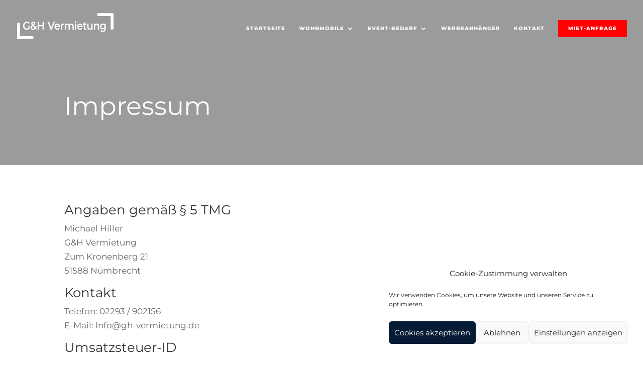

--- FILE ---
content_type: text/css
request_url: https://gh-vermietung.de/wp-content/et-cache/3245/et-core-unified-3245.min.css?ver=1763716627
body_size: 786
content:
.et_pb_code_inner #app-booking-container{display:none}@media (max-width:500px){.container{width:90%}.mobile_menu_bar:before{color:white;font-size:50px}.et_header_style_left #logo,.et_header_style_split #logo{max-width:60%}span#et-info-phone{width:100%}#db-info-text,#et-info-email,#et-info-phone{line-height:1.5em;text-align:center;display:block;float:none}.container{display:flex;justify-content:center;align-items:center}#top-header div{MARGIN:auto;justify-content:center;align-items:center}}#top-menu ul.sub-menu li a{border-bottom:1px solid #051a35!important;padding:15px 20px 15px 20px}#top-menu .sub-menu li{padding:0px}#top-menu .sub-menu li a{width:240px!important}#top-menu ul.sub-menu{padding:0px!important}.et_mobile_menu li a,.nav li li a{font-size:18px}.sub-menu .menu-item-2023 a{border-bottom:0px!important}#main-header .et_mobile_menu li ul.hide{display:none!important}#mobile_menu .menu-item-has-children{position:relative}#mobile_menu .menu-item-has-children>a{background:transparent}#mobile_menu .menu-item-has-children>a+span{position:absolute;right:0;top:0;padding:10px 20px;font-size:22px;font-weight:500;cursor:pointer;z-index:3}.et_mobile_menu li li{padding-left:0}span.menu-closed.menu-open:before{content:"33"}span.menu-closed:before{margin-top:3px;content:"\33";display:block;color:#3d3d3d;font-size:26px;font-family:'ETmodules'!important;width:25px;height:25px}span.menu-closed.menu-open:before{content:"\32"}.et_mobile_menu li ul li a:before{margin-top:3px;content:"\35";display:inline-block;color:#3d3d3d;font-size:18px;font-family:'ETmodules'!important;width:22px;height:18px}#mobile_menu{padding:0%!important;width:100%}.et_mobile_menu a{font-weight:500!important;font-size:20px!important}.et_mobile_menu li a{border-bottom:1px solid #eaeaea}#mobile_menu li ul li a{font-size:17px!important}.et_mobile_menu .menu-item-has-children>a{font-weight:300}.mfp-title{display:none}@media (max-width:1463px){.et_pb_svg_logo #logo{height:3vw}}@media (max-width:980px){.et_pb_svg_logo #logo{height:11vw}}#et_mobile_nav_menu .mobile_nav.opened .mobile_menu_bar:before{content:"\4d"!important;font-family:'ETmodules'!important}.et_mobile_menu li a{padding:15px 15px 15px 15px;font-size:17px;border-bottom:1px solid #ccc}.et_mobile_menu li{background-color:#ffffff}#main-header .nav li ul a,#et-boc .et-fixed-header #top-menu a{color:grey!important}@media (min-width:980px){.et-fixed-header #logo{content:url(https://gh-vermietung.de/wp-content/uploads/2022/10/Logo-Vektor-Pfad.svg)}}#main-header{background-color:transparent}mark{color:white;margin:0 -0.4em;padding:0.3em 0.6em;border-radius:0.8em 0.3em;background:transparent;background-image:linear-gradient(to right,rgba(5,26,53,0.3),rgba(5,26,53,0.9) 4%,rgba(5,26,53,0.5));-webkit-box-decoration-break:clone;box-decoration-break:clone}#page-container .et-l .et_pb_section .et_pb_button.dl-icon-right::after{position:absolute;top:0;bottom:0;display:flex;align-items:center;justify-content:center;opacity:1;right:-40px;width:40px;background:var(--btn-background);margin:0}#page-container .et-l .et_pb_section .et_pb_button.dl-icon-right:hover::after{right:0}#page-container .et-l .et_pb_section .et_pb_button.dl-icon-right{overflow:hidden}@media only screen and (min-width:981px){.et_pb_svg_logo #logo{max-width:15%!important;height:auto}#top-menu li a{font-size:.8vw!important}}@media only screen and (min-width:981px){.et_header_style_left #et-top-navigation nav>ul>li.cta_button>a{padding:10px 20px;margin-top:0px;color:#ffffff!important;border-width:0px!important;border-radius:0px;background-color:red}.et_header_style_left #et-top-navigation nav>ul>li.cta_button>a:hover{background-color:black}}#et-boc .et-fixed-header #top-menu li.cta_button a{color:white!important}.et-pb-arrow-prev,.et-pb-arrow-next{color:#ffffff!important}.ti-widget.ti-goog .ti-widget-container,.ti-widget.ti-goog .ti-widget-container *{text-align:left!important;;align-self:left!important;font-faimly:Montserrat,Arial,Sans-Serif!important;;margin:0!important;}.et-pb-arrow-prev,.et-pb-arrow-next{color:#051a35!important}@media only screen and (max-width:980px){.et_mobile_menu a{color:#000!important}}

--- FILE ---
content_type: image/svg+xml
request_url: https://gh-vermietung.de/wp-content/uploads/2022/10/Logo-Vektor-weiss-neu.svg
body_size: 1833
content:
<?xml version="1.0" encoding="UTF-8"?> <svg xmlns="http://www.w3.org/2000/svg" xmlns:xlink="http://www.w3.org/1999/xlink" version="1.1" id="Ebene_1" x="0px" y="0px" viewBox="0 0 1227 328" style="enable-background:new 0 0 1227 328;" xml:space="preserve"> <style type="text/css"> .st0{fill:#FFFFFF;} .st1{fill:none;stroke:#FFFFFF;stroke-width:37;stroke-linecap:round;stroke-miterlimit:10;} </style> <g> <path class="st0" d="M143.1,158.8h15.6v39.8c-4.6,4.1-9.9,7.3-16,9.4s-12.4,3.3-18.8,3.3c-9.1,0-17.2-2.2-24.5-6.6 c-7.3-4.4-13-10.5-17.1-18.3c-4.1-7.8-6.2-16.6-6.2-26.4c0-9.8,2.1-18.6,6.2-26.4s9.9-13.9,17.2-18.3c7.3-4.4,15.6-6.6,24.7-6.6 c7.4,0,14.2,1.3,20.3,4.1s11.2,6.8,15.4,12.1l-10.4,11.4c-6.8-7.6-14.9-11.4-24.5-11.4c-6.3,0-11.8,1.4-16.7,4.4 c-4.9,3-8.7,7.1-11.4,12.4c-2.8,5.3-4.1,11.4-4.1,18.3c0,6.6,1.4,12.6,4.1,17.9c2.8,5.3,6.6,9.5,11.4,12.6c4.9,3,10.4,4.6,16.6,4.6 c6.9,0,13-1.7,18.3-5.1v-31.2H143.1z"></path> <path class="st0" d="M243.3,211.4l-11.2-12.1c-8.3,8-18.2,12-29.8,12c-6.2,0-11.7-1.2-16.6-3.4c-4.9-2.2-8.8-5.5-11.6-9.5 s-4.2-8.6-4.2-13.8c0-6.2,1.6-11.7,4.8-16.3c3.2-4.8,8.5-9.3,15.7-13.9c-3.6-4-6.1-7.7-7.6-11.2s-2.3-7.1-2.3-10.8 c0-7,2.3-12.7,7-17s10.9-6.5,18.7-6.5c7.2,0,13,2,17.3,5.9c4.3,3.9,6.5,9.3,6.5,16.1c0,5.1-1.4,9.7-4.3,13.7 c-2.8,4-7.5,8.1-13.9,12.1l19.2,20.5c2.1-4.7,3.8-10.3,5-16.9l12.8,4.8c-1.7,8.9-4.4,16.5-8,22.9l11.2,12L243.3,211.4z M222.7,189.1l-23.5-25.3c-5.1,3.1-8.7,6.2-10.7,9.1c-2.1,2.9-3.1,6.2-3.1,9.8c0,4.2,1.7,7.5,5,10.1c3.3,2.6,7.7,3.9,13.1,3.9 C210.8,196.7,217.2,194.2,222.7,189.1z M198.1,124.4c-2,2-3,4.5-3,7.6c0,2.2,0.5,4.5,1.7,6.5c1.1,2.1,3.2,4.8,6.4,8.3 c5.1-3.1,8.6-5.8,10.6-8.2s3-4.8,3-7.6c0-3-0.9-5.3-2.7-7c-1.8-1.7-4.3-2.6-7.6-2.6C202.9,121.4,200.1,122.4,198.1,124.4z"></path> <path class="st0" d="M341.2,109.9v99.9h-16.5V167h-46v42.8h-16.5v-99.9h16.5v41.3h46v-41.3C324.7,109.9,341.2,109.9,341.2,109.9z"></path> <path class="st0" d="M481.4,109.9l-38.8,99.9h-16.3l-38.8-99.9h17.9l29.6,77.1l29.8-77.1H481.4z"></path> <path class="st0" d="M545.6,177.4h-53.2c0.9,5.7,3.4,10,7.3,13.4s8.8,4.9,14.7,4.9c7.4,0,13.6-2.8,18.4-8.3l8.5,11 c-3,4.1-6.9,7.2-11.6,9.2c-4.7,2.1-9.9,3.1-15.7,3.1c-7.5,0-14-1.7-19.7-5s-10.1-8-13.1-13.9c-3.1-5.9-4.6-12.6-4.6-20.2 c0-7.4,1.5-14.1,4.5-20.1c3-5.9,7.2-10.6,12.5-13.9s11.3-5,18-5c6.6,0,12.5,1.6,17.7,4.9c5.2,3.3,9.3,7.9,12.2,13.8 s4.4,12.8,4.4,20.6C545.8,173.4,545.7,175.2,545.6,177.4z M498.6,152.1c-3.5,3.4-5.7,7.9-6.4,13.5h38.5c-0.7-5.6-2.8-10-6.2-13.5 c-3.5-3.4-7.8-5.1-13-5.1C506.5,147,502.2,148.7,498.6,152.1z"></path> <path class="st0" d="M597.2,132.8v17c-1.4-0.3-2.6-0.4-3.7-0.4c-6.2,0-11,2.1-14.5,6.1s-5.2,9.9-5.2,17.5v37H558v-76.2h15.1v11.1 C577.7,136.8,585.7,132.8,597.2,132.8z"></path> <path class="st0" d="M712.6,141.1c5,5.6,7.5,13.9,7.5,25v43.7h-15.9v-41.4c0-6.6-1.3-11.7-3.9-15.1c-2.6-3.4-6.4-5-11.3-5 c-5.3,0-9.6,2-12.8,5.9c-3.2,3.9-4.8,9.6-4.8,17v38.6h-15.9v-41.4c0-6.6-1.3-11.7-3.9-15.1c-2.6-3.4-6.4-5-11.3-5 c-5.4,0-9.7,2-12.9,5.8c-3.2,3.9-4.8,9.6-4.8,17v38.7h-15.9v-76.2h15.1v9.7c2.5-3.4,5.7-6,9.5-7.9c3.8-1.8,8-2.7,12.7-2.7 c5.1,0,9.6,1.1,13.5,3.2c3.9,2.2,7,5.3,9.3,9.5c2.8-4,6.4-7.1,10.8-9.3c4.4-2.2,9.3-3.3,14.6-3.3 C700.8,132.8,707.6,135.5,712.6,141.1z"></path> <path class="st0" d="M737.1,117.9c-1.9-2.1-2.9-4.6-2.9-7.6s1-5.6,2.9-7.6s4.4-3,7.2-3c2.9,0,5.3,1,7.2,3s2.9,4.4,2.9,7.4 c0,3.1-1,5.7-2.9,7.9c-1.9,2.2-4.3,3.2-7.3,3.2C741.5,121.1,739.1,120,737.1,117.9z M736.4,133.6h15.9v76.2h-15.9V133.6z"></path> <path class="st0" d="M833.6,177.4h-53.2c0.9,5.7,3.4,10,7.3,13.4c3.9,3.3,8.8,4.9,14.7,4.9c7.4,0,13.6-2.8,18.4-8.3l8.5,11 c-3,4.1-6.9,7.2-11.6,9.2c-4.7,2.1-9.9,3.1-15.7,3.1c-7.5,0-14-1.7-19.7-5s-10.1-8-13.1-13.9c-3.1-5.9-4.6-12.6-4.6-20.2 c0-7.4,1.5-14.1,4.5-20.1c3-5.9,7.2-10.6,12.5-13.9s11.3-5,18-5c6.6,0,12.5,1.6,17.7,4.9c5.2,3.3,9.3,7.9,12.2,13.8 s4.4,12.8,4.4,20.6C833.8,173.4,833.7,175.2,833.6,177.4z M786.6,152.1c-3.5,3.4-5.7,7.9-6.4,13.5h38.5c-0.7-5.6-2.8-10-6.2-13.5 c-3.5-3.4-7.8-5.1-13-5.1C794.4,147,790.1,148.7,786.6,152.1z"></path> <path class="st0" d="M886.6,205.7c-1.9,1.7-4.1,3-6.8,3.9s-5.5,1.3-8.4,1.3c-7.5,0-13.2-2.2-17.3-6.5s-6.1-10.8-6.1-19.1v-36.7 h-11.2v-14.3H848v-17.4h15.9v17.4H882v14.3h-18.2v36.2c0,3.7,0.8,6.5,2.4,8.5c1.6,2,3.9,3,7,3c3.6,0,6.5-1.1,8.9-3.1L886.6,205.7z"></path> <path class="st0" d="M959.9,133.6v76.2h-15.1v-9.7c-2.5,3.4-5.7,6.1-9.5,7.9c-3.8,1.9-7.9,2.8-12.3,2.8c-9.1,0-16.2-2.9-21.4-8.5 s-7.8-14.1-7.8-25.2v-43.5h15.9v41.1c0,6.8,1.4,11.9,4.1,15.3c2.8,3.4,6.7,5,11.7,5c5.7,0,10.2-2,13.5-5.9s5-9.6,5-17v-38.6 L959.9,133.6L959.9,133.6z"></path> <path class="st0" d="M1036.1,141.2c5.2,5.7,7.7,13.9,7.7,24.9v43.7H1028v-41.4c0-6.6-1.4-11.7-4.2-15.1s-6.8-5-11.9-5 c-5.8,0-10.5,2-13.8,5.9c-3.4,3.9-5.1,9.6-5.1,17v38.6h-15.9v-76.2h15.1v9.9c2.6-3.5,5.9-6.2,9.9-8s8.5-2.7,13.5-2.7 C1024.1,132.8,1031,135.5,1036.1,141.2z"></path> <path class="st0" d="M1128.1,133.6v64.7c0,26.8-12.2,40.3-36.6,40.3c-6.5,0-12.7-0.9-18.5-2.8s-10.7-4.6-14.5-8.1l7.1-13.5 c3,2.8,6.7,4.9,11.2,6.6c4.5,1.7,9.1,2.5,13.8,2.5c7.4,0,12.9-1.9,16.4-5.7c3.5-3.8,5.2-9.6,5.2-17.4v-4c-2.7,3.3-6,5.8-9.9,7.5 c-3.9,1.7-8.2,2.6-12.8,2.6c-6.4,0-12.3-1.5-17.5-4.7c-5.2-3-9.3-7.4-12.3-13.1s-4.5-12-4.5-19.3c0-7.3,1.5-13.6,4.5-19.2 s7.1-9.9,12.3-12.9c5.2-3,11-4.6,17.5-4.6c4.9,0,9.4,0.9,13.4,2.7c4,1.8,7.4,4.6,10.1,8.3v-10.1h15.1V133.6z M1106.7,185.2 c3.9-4,5.8-9.3,5.8-15.8c0-6.4-1.9-11.6-5.8-15.5c-3.9-4-8.8-6-14.8-6c-6.1,0-11.1,2-14.9,6c-3.9,4-5.8,9.1-5.8,15.5 c0,6.5,1.9,11.8,5.8,15.8s8.8,6.1,14.9,6.1C1097.9,191.2,1102.8,189.3,1106.7,185.2z"></path> </g> <polyline class="st1" points="19,138.5 19,310 190.5,310 "></polyline> <polyline class="st1" points="1208.5,191 1208.5,19.5 1037,19.5 "></polyline> </svg> 

--- FILE ---
content_type: image/svg+xml
request_url: https://gh-vermietung.de/wp-content/uploads/2022/10/Logo-Vektor-weiss-neu.svg
body_size: 1830
content:
<?xml version="1.0" encoding="UTF-8"?> <svg xmlns="http://www.w3.org/2000/svg" xmlns:xlink="http://www.w3.org/1999/xlink" version="1.1" id="Ebene_1" x="0px" y="0px" viewBox="0 0 1227 328" style="enable-background:new 0 0 1227 328;" xml:space="preserve"> <style type="text/css"> .st0{fill:#FFFFFF;} .st1{fill:none;stroke:#FFFFFF;stroke-width:37;stroke-linecap:round;stroke-miterlimit:10;} </style> <g> <path class="st0" d="M143.1,158.8h15.6v39.8c-4.6,4.1-9.9,7.3-16,9.4s-12.4,3.3-18.8,3.3c-9.1,0-17.2-2.2-24.5-6.6 c-7.3-4.4-13-10.5-17.1-18.3c-4.1-7.8-6.2-16.6-6.2-26.4c0-9.8,2.1-18.6,6.2-26.4s9.9-13.9,17.2-18.3c7.3-4.4,15.6-6.6,24.7-6.6 c7.4,0,14.2,1.3,20.3,4.1s11.2,6.8,15.4,12.1l-10.4,11.4c-6.8-7.6-14.9-11.4-24.5-11.4c-6.3,0-11.8,1.4-16.7,4.4 c-4.9,3-8.7,7.1-11.4,12.4c-2.8,5.3-4.1,11.4-4.1,18.3c0,6.6,1.4,12.6,4.1,17.9c2.8,5.3,6.6,9.5,11.4,12.6c4.9,3,10.4,4.6,16.6,4.6 c6.9,0,13-1.7,18.3-5.1v-31.2H143.1z"></path> <path class="st0" d="M243.3,211.4l-11.2-12.1c-8.3,8-18.2,12-29.8,12c-6.2,0-11.7-1.2-16.6-3.4c-4.9-2.2-8.8-5.5-11.6-9.5 s-4.2-8.6-4.2-13.8c0-6.2,1.6-11.7,4.8-16.3c3.2-4.8,8.5-9.3,15.7-13.9c-3.6-4-6.1-7.7-7.6-11.2s-2.3-7.1-2.3-10.8 c0-7,2.3-12.7,7-17s10.9-6.5,18.7-6.5c7.2,0,13,2,17.3,5.9c4.3,3.9,6.5,9.3,6.5,16.1c0,5.1-1.4,9.7-4.3,13.7 c-2.8,4-7.5,8.1-13.9,12.1l19.2,20.5c2.1-4.7,3.8-10.3,5-16.9l12.8,4.8c-1.7,8.9-4.4,16.5-8,22.9l11.2,12L243.3,211.4z M222.7,189.1l-23.5-25.3c-5.1,3.1-8.7,6.2-10.7,9.1c-2.1,2.9-3.1,6.2-3.1,9.8c0,4.2,1.7,7.5,5,10.1c3.3,2.6,7.7,3.9,13.1,3.9 C210.8,196.7,217.2,194.2,222.7,189.1z M198.1,124.4c-2,2-3,4.5-3,7.6c0,2.2,0.5,4.5,1.7,6.5c1.1,2.1,3.2,4.8,6.4,8.3 c5.1-3.1,8.6-5.8,10.6-8.2s3-4.8,3-7.6c0-3-0.9-5.3-2.7-7c-1.8-1.7-4.3-2.6-7.6-2.6C202.9,121.4,200.1,122.4,198.1,124.4z"></path> <path class="st0" d="M341.2,109.9v99.9h-16.5V167h-46v42.8h-16.5v-99.9h16.5v41.3h46v-41.3C324.7,109.9,341.2,109.9,341.2,109.9z"></path> <path class="st0" d="M481.4,109.9l-38.8,99.9h-16.3l-38.8-99.9h17.9l29.6,77.1l29.8-77.1H481.4z"></path> <path class="st0" d="M545.6,177.4h-53.2c0.9,5.7,3.4,10,7.3,13.4s8.8,4.9,14.7,4.9c7.4,0,13.6-2.8,18.4-8.3l8.5,11 c-3,4.1-6.9,7.2-11.6,9.2c-4.7,2.1-9.9,3.1-15.7,3.1c-7.5,0-14-1.7-19.7-5s-10.1-8-13.1-13.9c-3.1-5.9-4.6-12.6-4.6-20.2 c0-7.4,1.5-14.1,4.5-20.1c3-5.9,7.2-10.6,12.5-13.9s11.3-5,18-5c6.6,0,12.5,1.6,17.7,4.9c5.2,3.3,9.3,7.9,12.2,13.8 s4.4,12.8,4.4,20.6C545.8,173.4,545.7,175.2,545.6,177.4z M498.6,152.1c-3.5,3.4-5.7,7.9-6.4,13.5h38.5c-0.7-5.6-2.8-10-6.2-13.5 c-3.5-3.4-7.8-5.1-13-5.1C506.5,147,502.2,148.7,498.6,152.1z"></path> <path class="st0" d="M597.2,132.8v17c-1.4-0.3-2.6-0.4-3.7-0.4c-6.2,0-11,2.1-14.5,6.1s-5.2,9.9-5.2,17.5v37H558v-76.2h15.1v11.1 C577.7,136.8,585.7,132.8,597.2,132.8z"></path> <path class="st0" d="M712.6,141.1c5,5.6,7.5,13.9,7.5,25v43.7h-15.9v-41.4c0-6.6-1.3-11.7-3.9-15.1c-2.6-3.4-6.4-5-11.3-5 c-5.3,0-9.6,2-12.8,5.9c-3.2,3.9-4.8,9.6-4.8,17v38.6h-15.9v-41.4c0-6.6-1.3-11.7-3.9-15.1c-2.6-3.4-6.4-5-11.3-5 c-5.4,0-9.7,2-12.9,5.8c-3.2,3.9-4.8,9.6-4.8,17v38.7h-15.9v-76.2h15.1v9.7c2.5-3.4,5.7-6,9.5-7.9c3.8-1.8,8-2.7,12.7-2.7 c5.1,0,9.6,1.1,13.5,3.2c3.9,2.2,7,5.3,9.3,9.5c2.8-4,6.4-7.1,10.8-9.3c4.4-2.2,9.3-3.3,14.6-3.3 C700.8,132.8,707.6,135.5,712.6,141.1z"></path> <path class="st0" d="M737.1,117.9c-1.9-2.1-2.9-4.6-2.9-7.6s1-5.6,2.9-7.6s4.4-3,7.2-3c2.9,0,5.3,1,7.2,3s2.9,4.4,2.9,7.4 c0,3.1-1,5.7-2.9,7.9c-1.9,2.2-4.3,3.2-7.3,3.2C741.5,121.1,739.1,120,737.1,117.9z M736.4,133.6h15.9v76.2h-15.9V133.6z"></path> <path class="st0" d="M833.6,177.4h-53.2c0.9,5.7,3.4,10,7.3,13.4c3.9,3.3,8.8,4.9,14.7,4.9c7.4,0,13.6-2.8,18.4-8.3l8.5,11 c-3,4.1-6.9,7.2-11.6,9.2c-4.7,2.1-9.9,3.1-15.7,3.1c-7.5,0-14-1.7-19.7-5s-10.1-8-13.1-13.9c-3.1-5.9-4.6-12.6-4.6-20.2 c0-7.4,1.5-14.1,4.5-20.1c3-5.9,7.2-10.6,12.5-13.9s11.3-5,18-5c6.6,0,12.5,1.6,17.7,4.9c5.2,3.3,9.3,7.9,12.2,13.8 s4.4,12.8,4.4,20.6C833.8,173.4,833.7,175.2,833.6,177.4z M786.6,152.1c-3.5,3.4-5.7,7.9-6.4,13.5h38.5c-0.7-5.6-2.8-10-6.2-13.5 c-3.5-3.4-7.8-5.1-13-5.1C794.4,147,790.1,148.7,786.6,152.1z"></path> <path class="st0" d="M886.6,205.7c-1.9,1.7-4.1,3-6.8,3.9s-5.5,1.3-8.4,1.3c-7.5,0-13.2-2.2-17.3-6.5s-6.1-10.8-6.1-19.1v-36.7 h-11.2v-14.3H848v-17.4h15.9v17.4H882v14.3h-18.2v36.2c0,3.7,0.8,6.5,2.4,8.5c1.6,2,3.9,3,7,3c3.6,0,6.5-1.1,8.9-3.1L886.6,205.7z"></path> <path class="st0" d="M959.9,133.6v76.2h-15.1v-9.7c-2.5,3.4-5.7,6.1-9.5,7.9c-3.8,1.9-7.9,2.8-12.3,2.8c-9.1,0-16.2-2.9-21.4-8.5 s-7.8-14.1-7.8-25.2v-43.5h15.9v41.1c0,6.8,1.4,11.9,4.1,15.3c2.8,3.4,6.7,5,11.7,5c5.7,0,10.2-2,13.5-5.9s5-9.6,5-17v-38.6 L959.9,133.6L959.9,133.6z"></path> <path class="st0" d="M1036.1,141.2c5.2,5.7,7.7,13.9,7.7,24.9v43.7H1028v-41.4c0-6.6-1.4-11.7-4.2-15.1s-6.8-5-11.9-5 c-5.8,0-10.5,2-13.8,5.9c-3.4,3.9-5.1,9.6-5.1,17v38.6h-15.9v-76.2h15.1v9.9c2.6-3.5,5.9-6.2,9.9-8s8.5-2.7,13.5-2.7 C1024.1,132.8,1031,135.5,1036.1,141.2z"></path> <path class="st0" d="M1128.1,133.6v64.7c0,26.8-12.2,40.3-36.6,40.3c-6.5,0-12.7-0.9-18.5-2.8s-10.7-4.6-14.5-8.1l7.1-13.5 c3,2.8,6.7,4.9,11.2,6.6c4.5,1.7,9.1,2.5,13.8,2.5c7.4,0,12.9-1.9,16.4-5.7c3.5-3.8,5.2-9.6,5.2-17.4v-4c-2.7,3.3-6,5.8-9.9,7.5 c-3.9,1.7-8.2,2.6-12.8,2.6c-6.4,0-12.3-1.5-17.5-4.7c-5.2-3-9.3-7.4-12.3-13.1s-4.5-12-4.5-19.3c0-7.3,1.5-13.6,4.5-19.2 s7.1-9.9,12.3-12.9c5.2-3,11-4.6,17.5-4.6c4.9,0,9.4,0.9,13.4,2.7c4,1.8,7.4,4.6,10.1,8.3v-10.1h15.1V133.6z M1106.7,185.2 c3.9-4,5.8-9.3,5.8-15.8c0-6.4-1.9-11.6-5.8-15.5c-3.9-4-8.8-6-14.8-6c-6.1,0-11.1,2-14.9,6c-3.9,4-5.8,9.1-5.8,15.5 c0,6.5,1.9,11.8,5.8,15.8s8.8,6.1,14.9,6.1C1097.9,191.2,1102.8,189.3,1106.7,185.2z"></path> </g> <polyline class="st1" points="19,138.5 19,310 190.5,310 "></polyline> <polyline class="st1" points="1208.5,191 1208.5,19.5 1037,19.5 "></polyline> </svg> 